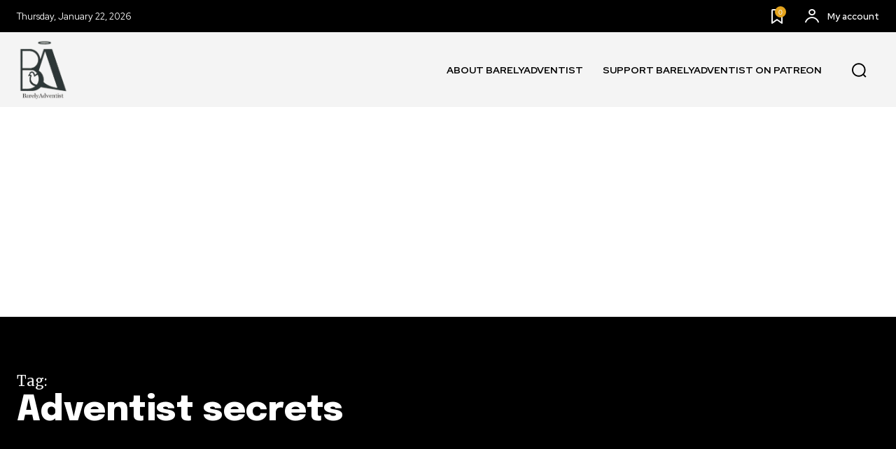

--- FILE ---
content_type: text/html; charset=utf-8
request_url: https://www.google.com/recaptcha/api2/aframe
body_size: 267
content:
<!DOCTYPE HTML><html><head><meta http-equiv="content-type" content="text/html; charset=UTF-8"></head><body><script nonce="-WpkaSN2pqpOp4Qu8jGrgA">/** Anti-fraud and anti-abuse applications only. See google.com/recaptcha */ try{var clients={'sodar':'https://pagead2.googlesyndication.com/pagead/sodar?'};window.addEventListener("message",function(a){try{if(a.source===window.parent){var b=JSON.parse(a.data);var c=clients[b['id']];if(c){var d=document.createElement('img');d.src=c+b['params']+'&rc='+(localStorage.getItem("rc::a")?sessionStorage.getItem("rc::b"):"");window.document.body.appendChild(d);sessionStorage.setItem("rc::e",parseInt(sessionStorage.getItem("rc::e")||0)+1);localStorage.setItem("rc::h",'1769083445401');}}}catch(b){}});window.parent.postMessage("_grecaptcha_ready", "*");}catch(b){}</script></body></html>